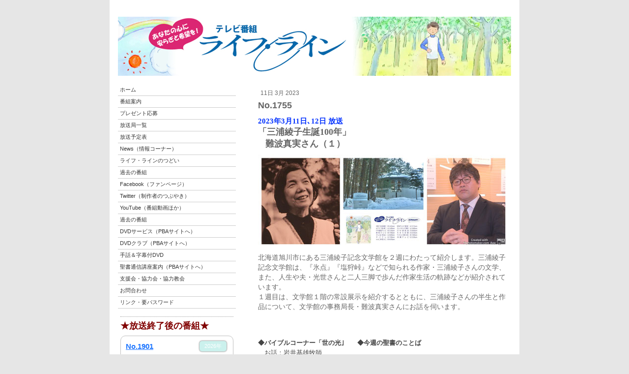

--- FILE ---
content_type: text/html; charset=UTF-8
request_url: https://www.tv-lifeline.com/2023/03/11/no-1755/
body_size: 10088
content:
<!DOCTYPE html>
<html lang="ja-JP"><head>
    <meta charset="utf-8"/>
    <link rel="dns-prefetch preconnect" href="https://u.jimcdn.com/" crossorigin="anonymous"/>
<link rel="dns-prefetch preconnect" href="https://assets.jimstatic.com/" crossorigin="anonymous"/>
<link rel="dns-prefetch preconnect" href="https://image.jimcdn.com" crossorigin="anonymous"/>
<meta http-equiv="X-UA-Compatible" content="IE=edge"/>
<meta name="description" content=""/>
<meta name="robots" content="index, follow, archive"/>
<meta property="st:section" content=""/>
<meta name="generator" content="Jimdo Creator"/>
<meta name="twitter:title" content="No.1755"/>
<meta name="twitter:description" content="2023年3月11日､12日 放送 「三浦綾子生誕100年」 難波真実さん（１）"/>
<meta name="twitter:card" content="summary_large_image"/>
<meta property="og:url" content="http://www.tv-lifeline.com/2023/03/11/no-1755/"/>
<meta property="og:title" content="No.1755"/>
<meta property="og:description" content="2023年3月11日､12日 放送 「三浦綾子生誕100年」 難波真実さん（１）"/>
<meta property="og:type" content="article"/>
<meta property="og:locale" content="ja_JP"/>
<meta property="og:site_name" content="テレビ「ライフ・ライン」"/>
<meta name="twitter:image" content="https://image.jimcdn.com/app/cms/image/transf/dimension=1920x10000:format=jpg/path/s57bff98ee9511766/image/i01df9425d4f814a3/version/1678443487/image.jpg"/>
<meta property="og:image" content="https://image.jimcdn.com/app/cms/image/transf/dimension=1920x10000:format=jpg/path/s57bff98ee9511766/image/i01df9425d4f814a3/version/1678443487/image.jpg"/>
<meta property="og:image:width" content="1920"/>
<meta property="og:image:height" content="711"/>
<meta property="og:image:secure_url" content="https://image.jimcdn.com/app/cms/image/transf/dimension=1920x10000:format=jpg/path/s57bff98ee9511766/image/i01df9425d4f814a3/version/1678443487/image.jpg"/>
<meta property="article:published_time" content="2023-03-11 12:57:00"/>
<meta property="article:tag" content="2023"/><title>No.1755 - テレビ「ライフ・ライン」</title>
<link rel="icon" type="image/png" href="[data-uri]"/>
    <link rel="alternate" type="application/rss+xml" title="ブログ" href="https://www.tv-lifeline.com/rss/blog"/>    
<link rel="canonical" href="https://www.tv-lifeline.com/2023/03/11/no-1755/"/>

        <script src="https://assets.jimstatic.com/ckies.js.7c38a5f4f8d944ade39b.js"></script>

        <script src="https://assets.jimstatic.com/cookieControl.js.b05bf5f4339fa83b8e79.js"></script>
    <script>window.CookieControlSet.setToOff();</script>

    <style>html,body{margin:0}.hidden{display:none}.n{padding:5px}#emotion-header{position:relative}#emotion-header-logo,#emotion-header-title{position:absolute}</style>

        <link href="https://u.jimcdn.com/cms/o/s57bff98ee9511766/userlayout/css/main.css?t=1769167194" rel="stylesheet" type="text/css" id="jimdo_main_css"/>
    <link href="https://u.jimcdn.com/cms/o/s57bff98ee9511766/userlayout/css/layout.css?t=1422591278" rel="stylesheet" type="text/css" id="jimdo_layout_css"/>
    <link href="https://u.jimcdn.com/cms/o/s57bff98ee9511766/userlayout/css/font.css?t=1769167194" rel="stylesheet" type="text/css" id="jimdo_font_css"/>
<script>     /* <![CDATA[ */     /*!  loadCss [c]2014 @scottjehl, Filament Group, Inc.  Licensed MIT */     window.loadCSS = window.loadCss = function(e,n,t){var r,l=window.document,a=l.createElement("link");if(n)r=n;else{var i=(l.body||l.getElementsByTagName("head")[0]).childNodes;r=i[i.length-1]}var o=l.styleSheets;a.rel="stylesheet",a.href=e,a.media="only x",r.parentNode.insertBefore(a,n?r:r.nextSibling);var d=function(e){for(var n=a.href,t=o.length;t--;)if(o[t].href===n)return e.call(a);setTimeout(function(){d(e)})};return a.onloadcssdefined=d,d(function(){a.media=t||"all"}),a};     window.onloadCSS = function(n,o){n.onload=function(){n.onload=null,o&&o.call(n)},"isApplicationInstalled"in navigator&&"onloadcssdefined"in n&&n.onloadcssdefined(o)}     /* ]]> */ </script>     <script>
// <![CDATA[
onloadCSS(loadCss('https://assets.jimstatic.com/web_oldtemplate.css.1f35dce211e2f1e96aff54c2427e23ae.css') , function() {
    this.id = 'jimdo_web_css';
});
// ]]>
</script>
<link href="https://assets.jimstatic.com/web_oldtemplate.css.1f35dce211e2f1e96aff54c2427e23ae.css" rel="preload" as="style"/>
<noscript>
<link href="https://assets.jimstatic.com/web_oldtemplate.css.1f35dce211e2f1e96aff54c2427e23ae.css" rel="stylesheet"/>
</noscript>
    <script>
    //<![CDATA[
        var jimdoData = {"isTestserver":false,"isLcJimdoCom":false,"isJimdoHelpCenter":false,"isProtectedPage":false,"cstok":"8bf5bbc0a4ab6a37e19cb9d36f1cefa8f8d48aec","cacheJsKey":"768f6f978e9f094da2583fc78e0ab563d4aec803","cacheCssKey":"768f6f978e9f094da2583fc78e0ab563d4aec803","cdnUrl":"https:\/\/assets.jimstatic.com\/","minUrl":"https:\/\/assets.jimstatic.com\/app\/cdn\/min\/file\/","authUrl":"https:\/\/a.jimdo.com\/","webPath":"https:\/\/www.tv-lifeline.com\/","appUrl":"https:\/\/a.jimdo.com\/","cmsLanguage":"ja_JP","isFreePackage":false,"mobile":false,"isDevkitTemplateUsed":false,"isTemplateResponsive":false,"websiteId":"s57bff98ee9511766","pageId":2493716290,"packageId":2,"shop":{"deliveryTimeTexts":{"1":"\u304a\u5c4a\u3051\u65e5\u6570\uff1a1~3\u65e5","2":"\u304a\u5c4a\u3051\u65e5\u6570\uff1a3~5\u65e5","3":"\u304a\u5c4a\u3051\u65e5\u6570\uff1a5~8\u65e5"},"checkoutButtonText":"\u8cfc\u5165","isReady":false,"currencyFormat":{"pattern":"\u00a4#,##0","convertedPattern":"$#,##0","symbols":{"GROUPING_SEPARATOR":",","DECIMAL_SEPARATOR":".","CURRENCY_SYMBOL":"\uffe5"}},"currencyLocale":"ja_JP"},"tr":{"gmap":{"searchNotFound":"\u5165\u529b\u3055\u308c\u305f\u4f4f\u6240\u306f\u5b58\u5728\u3057\u306a\u3044\u304b\u3001\u898b\u3064\u3051\u308b\u3053\u3068\u304c\u3067\u304d\u307e\u305b\u3093\u3067\u3057\u305f\u3002","routeNotFound":"\u30eb\u30fc\u30c8\u304c\u8a08\u7b97\u3067\u304d\u307e\u305b\u3093\u3067\u3057\u305f\u3002\u76ee\u7684\u5730\u304c\u9060\u3059\u304e\u308b\u304b\u660e\u78ba\u3067\u306f\u306a\u3044\u53ef\u80fd\u6027\u304c\u3042\u308a\u307e\u3059\u3002"},"shop":{"checkoutSubmit":{"next":"\u6b21\u3078","wait":"\u304a\u5f85\u3061\u304f\u3060\u3055\u3044"},"paypalError":"\u30a8\u30e9\u30fc\u304c\u767a\u751f\u3057\u307e\u3057\u305f\u3002\u518d\u5ea6\u304a\u8a66\u3057\u304f\u3060\u3055\u3044\u3002","cartBar":"\u30b7\u30e7\u30c3\u30d4\u30f3\u30b0\u30ab\u30fc\u30c8\u3092\u78ba\u8a8d","maintenance":"\u7533\u3057\u8a33\u3054\u3056\u3044\u307e\u305b\u3093\u3001\u30e1\u30f3\u30c6\u30ca\u30f3\u30b9\u4e2d\u306e\u305f\u3081\u4e00\u6642\u7684\u306b\u30b7\u30e7\u30c3\u30d7\u304c\u5229\u7528\u3067\u304d\u307e\u305b\u3093\u3002\u3054\u8ff7\u60d1\u3092\u304a\u304b\u3051\u3057\u7533\u3057\u8a33\u3054\u3056\u3044\u307e\u305b\u3093\u304c\u3001\u304a\u6642\u9593\u3092\u3042\u3051\u3066\u518d\u5ea6\u304a\u8a66\u3057\u304f\u3060\u3055\u3044\u3002","addToCartOverlay":{"productInsertedText":"\u30ab\u30fc\u30c8\u306b\u5546\u54c1\u304c\u8ffd\u52a0\u3055\u308c\u307e\u3057\u305f","continueShoppingText":"\u8cb7\u3044\u7269\u3092\u7d9a\u3051\u308b","reloadPageText":"\u66f4\u65b0"},"notReadyText":"\u3053\u3061\u3089\u306e\u30b7\u30e7\u30c3\u30d7\u306f\u73fe\u5728\u6e96\u5099\u4e2d\u306e\u305f\u3081\u3054\u5229\u7528\u3044\u305f\u3060\u3051\u307e\u305b\u3093\u3002\u30b7\u30e7\u30c3\u30d7\u30aa\u30fc\u30ca\u30fc\u306f\u4ee5\u4e0b\u3092\u3054\u78ba\u8a8d\u304f\u3060\u3055\u3044\u3002https:\/\/help.jimdo.com\/hc\/ja\/articles\/115005521583","numLeftText":"\u73fe\u5728\u3053\u306e\u5546\u54c1\u306f {:num} \u307e\u3067\u8cfc\u5165\u3067\u304d\u307e\u3059\u3002","oneLeftText":"\u3053\u306e\u5546\u54c1\u306e\u5728\u5eab\u306f\u6b8b\u308a1\u70b9\u3067\u3059"},"common":{"timeout":"\u30a8\u30e9\u30fc\u304c\u767a\u751f\u3044\u305f\u3057\u307e\u3057\u305f\u3002\u5f8c\u307b\u3069\u518d\u5b9f\u884c\u3057\u3066\u304f\u3060\u3055\u3044\u3002"},"form":{"badRequest":"\u30a8\u30e9\u30fc\u304c\u767a\u751f\u3057\u307e\u3057\u305f\u3002\u5f8c\u307b\u3069\u6539\u3081\u3066\u304a\u8a66\u3057\u304f\u3060\u3055\u3044\u3002"}},"jQuery":"jimdoGen002","isJimdoMobileApp":false,"bgConfig":null,"bgFullscreen":null,"responsiveBreakpointLandscape":767,"responsiveBreakpointPortrait":480,"copyableHeadlineLinks":false,"tocGeneration":false,"googlemapsConsoleKey":false,"loggingForAnalytics":false,"loggingForPredefinedPages":false,"isFacebookPixelIdEnabled":false,"userAccountId":"9f71e81e-7126-4a98-a403-b71d05f56f7d","dmp":{"typesquareFontApiKey":"4L6CCYWjET8%3D","typesquareFontApiScriptUrl":"\/\/code.typesquare.com\/static\/4L6CCYWjET8%253D\/ts105.js","typesquareFontsAvailable":true}};
    // ]]>
</script>

     <script> (function(window) { 'use strict'; var regBuff = window.__regModuleBuffer = []; var regModuleBuffer = function() { var args = [].slice.call(arguments); regBuff.push(args); }; if (!window.regModule) { window.regModule = regModuleBuffer; } })(window); </script>
    <script src="https://assets.jimstatic.com/web.js.58bdb3da3da85b5697c0.js" async="true"></script>
    <script src="https://assets.jimstatic.com/at.js.62588d64be2115a866ce.js"></script>

<style>
//<![CDATA[
<!--
.f8{font-size:8px;}
.f9{font-size:9px;}
.f10{font-size:10px;}
.f11{font-size:11px;}
.f12{font-size:12px;}
.f13{font-size:13px;}
.f14{font-size:14px;}
.f15{font-size:15px;}
.f16{font-size:16px;}
.f17{font-size:17px;}
.f18{font-size:18px;}
.f19{font-size:19px;}
.f20{font-size:20px;}
.f21{font-size:21px;}
.f22{font-size:22px;}
.f23{font-size:23px;}
.f24{font-size:24px;}
-->
//]]>
</style>


<script async="async" src="https://www.googletagmanager.com/gtag/js?id=G-MFNTCL8KH4"></script>

<script type="text/javascript">
//<![CDATA[
  window.dataLayer = window.dataLayer || [];
  function gtag(){dataLayer.push(arguments);}
  gtag('js', new Date());

  gtag('config', 'G-MFNTCL8KH4');
//]]>
</script>
    
</head>

<body class="body cc-page cc-page-blog cc-pagemode-default cc-content-parent" id="page-2493716290">

<div id="cc-inner" class="cc-content-parent"><div id="container" class="cc-content-parent">
    <div id="header">
    </div>

    <div id="navigation">
        <div data-container="navigation"><div class="j-nav-variant-standard"><ul id="mainNav1" class="mainNav1"><li id="cc-nav-view-1130413567"><a href="/" class="level_1"><span>ホーム</span></a></li><li id="cc-nav-view-1387522467"><a href="/番組案内/" class="level_1"><span>番組案内</span></a></li><li id="cc-nav-view-1140242667"><a href="/プレゼント応募/" class="level_1"><span>プレゼント応募</span></a></li><li id="cc-nav-view-1138471867"><a href="/放送局一覧/" class="level_1"><span>放送局一覧</span></a></li><li id="cc-nav-view-1140091967"><a href="/放送予定表/" class="level_1"><span>放送予定表</span></a></li><li id="cc-nav-view-1387522067"><a href="/news-情報コーナー/" class="level_1"><span>News（情報コーナー）</span></a></li><li id="cc-nav-view-2423408290"><a href="/ライフ-ラインのつどい/" class="level_1"><span>ライフ・ラインのつどい</span></a></li><li id="cc-nav-view-2504957690"><a href="/過去の番組-1/" class="level_1"><span>過去の番組</span></a></li><li id="cc-nav-view-1387374667"><a href="/facebook-ファンページ/" class="level_1"><span>Facebook（ファンページ）</span></a></li><li id="cc-nav-view-1387478967"><a href="/twitter-制作者のつぶやき/" class="level_1"><span>Twitter（制作者のつぶやき）</span></a></li><li id="cc-nav-view-1387477567"><a href="/youtube-番組動画ほか/" class="level_1"><span>YouTube（番組動画ほか）</span></a></li><li id="cc-nav-view-2508912590"><a href="/過去の番組-2/" class="level_1"><span>過去の番組</span></a></li><li id="cc-nav-view-1140089367"><a href="http://pba-net.jimdo.com/テレビ-ライフ-ライン/ｄｖｄサービス/" class="level_1" target="_blank" rel="nofollow"><span>DVDサービス（PBAサイトへ）</span></a></li><li id="cc-nav-view-1140115367"><a href="http://pba-net.jimdo.com/テレビ-ライフ-ライン/ｄｖｄクラブ/" class="level_1" target="_blank" rel="nofollow"><span>DVDクラブ（PBAサイトへ）</span></a></li><li id="cc-nav-view-2385741590"><a href="/手話-字幕付dvd/" class="level_1"><span>手話＆字幕付DVD</span></a></li><li id="cc-nav-view-1138962267"><a href="http://www.pba-net.com/%E8%81%96%E6%9B%B8-%E6%95%99%E4%BC%9A%E3%81%AE%E3%81%94%E6%A1%88%E5%86%85/%E8%81%96%E6%9B%B8%E9%80%9A%E4%BF%A1%E8%AC%9B%E5%BA%A7/" class="level_1" target="_blank" rel="nofollow"><span>聖書通信講座案内（PBAサイトへ）</span></a></li><li id="cc-nav-view-1138443067"><a href="/支援会-協力会-協力教会/" class="level_1"><span>支援会・協力会・協力教会</span></a></li><li id="cc-nav-view-1130414267"><a href="/お問合わせ/" class="level_1"><span>お問合わせ</span></a></li><li id="cc-nav-view-1387463167"><a href="/リンク-要パスワード/" class="level_1"><span>リンク・要パスワード</span></a></li></ul></div></div>
        <div id="sidebar">
            <div data-container="sidebar"><div id="cc-matrix-1369580967"><div id="cc-m-6141428467" class="j-module n j-hr ">    <div class="hr"></div>
</div><div id="cc-m-11539435990" class="j-module n j-text "><p>
    <span style="font-size: 18px;"><strong><span style="color: #800000;">★</span></strong><strong><span style="color: #800000;">放送終了後の</span></strong></span><strong style="font-size: 18px;"><span style="color: #800000;"><span style="font-size: 18px;">番組</span>★</span></strong>
</p></div><div id="cc-m-13374522390" class="j-module n j-blogSelection "><div class="blogselection">

    
        <div class="n clearover j-blogarticle">
            
<div class="datetime dt-style3 dt-nodefault dt-alignment-right">
    <div class="datetime-inner">
                    <p class="yr ">2026年</p>

            <p class="mon dt-hide"> 1月</p>

            <p class="day dt-hide">17日</p>

            <p class="day-word dt-hide">土</p>
            </div>
</div>

<h2>
    <a href="/2026/01/17/no-1901/">No.1901</a>
</h2>

<div class="c"></div>

<div id="cc-matrix-3977114690"><div id="cc-m-14289132090" class="j-module n j-text "><p style="font-size: 15px; line-height: normal; font-family: 'Hiragino Kaku Gothic Pro'; color: #0533ff;">
    <b style="color: #0533ff; font-family: 'Hiragino Kaku Gothic Pro'; font-size: 15px;">2026年1月17日, 18日放送</b>
</p>

<p style="font-size: 15px; line-height: 10px; font-family: 'Hiragino Kaku Gothic Pro'; color: #0533ff;">
     
</p>

<p style="font-size: 18px; line-height: normal; font-family: 'Hiragino Kaku Gothic Pro'; color: #444444;">
    <b>「魂を震わせる歌声の原点・２」<br/>
    　鬼無宣寿さん</b>
</p></div></div>            <a class="blogreadmore" href="/2026/01/17/no-1901/">続きを読む</a>
            </div>

    </div>
<script id="cc-m-reg-13374522390">// <![CDATA[

    window.regModule("module_blogSelection", {"mode":"1","tags":"","order":"desc","id":13374522390});
// ]]>
</script></div><div id="cc-m-10933129090" class="j-module n j-blogSelection "><div class="blogselection">

    </div>
<script id="cc-m-reg-10933129090">// <![CDATA[

    window.regModule("module_blogSelection", {"mode":"1","tags":"","order":"desc","id":10933129090});
// ]]>
</script></div><div id="cc-m-7051375367" class="j-module n j-blogSelection "><div class="blogselection">

    </div>
<script id="cc-m-reg-7051375367">// <![CDATA[

    window.regModule("module_blogSelection", {"mode":"1","tags":"","order":"desc","id":7051375367});
// ]]>
</script></div><div id="cc-m-7052980467" class="j-module n j-table "><table align="" style="background-color: white; border: 0px solid #d3d3d3;" frame="void" rules="rows" border="0" cellpadding="5" cellspacing="0">
    <tbody>
        <tr>
            <td style="text-align: left;" align="center" height="20">
                放送局
            </td>
            <td style="text-align: left;" colspan="2" align="center" height="20">
                放送日時
            </td>
        </tr>

        <tr>
            <td style="text-align: left;" align="center" height="20">
                <p>
                    <span style="font-family: Osaka, 'MS ゴシック';"><span style="font-family: Osaka, 'MS ゴシック';"><span style="font-family: Osaka, 'MS ゴシック';"><span style="font-family: Osaka, 'MS ゴシック';"><span style="font-family: Osaka, 'MS ゴシック';"><span style="font-family: Osaka, 'MS ゴシック';"><span style="font-family: Osaka, 'MS ゴシック';">HBCテレビ
                    [北海道]</span></span></span></span></span></span></span>
                </p>
            </td>
            <td style="text-align: left;" align="center" height="20">
                <p>
                    <span style="color: #af0000; font-family: Osaka, 'MS ゴシック';">(日)</span>
                </p>
            </td>
            <td style="text-align: left;" align="center" height="20">
                <p>
                    <span style="font-family: Osaka, 'MS ゴシック';">4:45am</span>
                </p>
            </td>
        </tr>

        <tr>
            <td style="text-align: left;" align="center" height="20">
                <p>
                    <span style="font-family: Osaka, 'MS ゴシック';"><span style="font-family: Osaka, 'MS ゴシック';"><span style="font-family: Osaka, 'MS ゴシック';"><span style="font-family: Osaka, 'MS ゴシック';"><span style="font-family: Osaka, 'MS ゴシック';"><span style="font-family: Osaka, 'MS ゴシック';"><span style="font-family: Osaka, 'MS ゴシック';">ATV
                    [青森]</span></span></span></span></span></span></span>
                </p>
            </td>
            <td style="text-align: left;" align="center" height="20">
                <p>
                    <span style="color: #0000af; font-family: Osaka, 'MS ゴシック';">(土)</span>
                </p>
            </td>
            <td style="text-align: left;" align="center" height="20">
                <p>
                    <span style="font-family: Osaka, 'MS ゴシック';">5:00am</span>
                </p>
            </td>
        </tr>

        <tr>
            <td style="text-align: left;" align="center" height="20">
                <p>
                    <span style="font-family: Osaka, 'MS ゴシック';"><span style="font-family: Osaka, 'MS ゴシック';"><span style="font-family: Osaka, 'MS ゴシック';"><span style="font-family: Osaka, 'MS ゴシック';"><span style="font-family: Osaka, 'MS ゴシック';"><span style="font-family: Osaka, 'MS ゴシック';"><span style="font-family: Osaka, 'MS ゴシック';">FTV福島テレビ</span></span></span></span></span></span></span>
                </p>
            </td>
            <td style="text-align: left;" align="center" height="20">
                <p>
                    <span style="color: #af0000; font-family: Osaka, 'MS ゴシック';">(日)</span>
                </p>
            </td>
            <td style="text-align: left;" align="center" height="20">
                <p>
                    <span style="font-family: Osaka, 'MS ゴシック';">5:30am</span>
                </p>
            </td>
        </tr>

        <tr>
            <td style="text-align: left;" align="center" height="20">
                <p>
                    <span style="font-family: Osaka, 'MS ゴシック';"><span style="font-family: Osaka, 'MS ゴシック';"><span style="font-family: Osaka, 'MS ゴシック';"><span style="font-family: Osaka, 'MS ゴシック';"><span style="font-family: Osaka, 'MS ゴシック';"><span style="font-family: Osaka, 'MS ゴシック';"><span style="font-family: Osaka, 'MS ゴシック';">群馬テレビ</span></span></span></span></span></span></span>
                </p>
            </td>
            <td style="text-align: left;" align="center" height="20">
                <p>
                    <span style="color: #af0000; font-family: Osaka, 'MS ゴシック';">(日)</span>
                </p>
            </td>
            <td style="text-align: left;" align="center" height="20">
                <p>
                    <span style="font-family: Osaka, 'MS ゴシック';">7:00am</span>
                </p>
            </td>
        </tr>

        <tr>
            <td style="text-align: left;" align="center" height="20">
                <p>
                    <span style="font-family: Osaka, 'MS ゴシック';"><span style="font-family: Osaka, 'MS ゴシック';"><span style="font-family: Osaka, 'MS ゴシック';"><span style="font-family: Osaka, 'MS ゴシック';"><span style="font-family: Osaka, 'MS ゴシック';"><span style="font-family: Osaka, 'MS ゴシック';"><span style="font-family: Osaka, 'MS ゴシック';"><span><span><span><span><span><span><span>テレ玉</span></span></span></span></span></span></span><span>[埼玉]</span></span></span></span></span></span></span></span>
                </p>
            </td>
            <td style="text-align: left;" align="center" height="20">
                <p>
                    <span style="color: #af0000; font-family: Osaka, 'MS ゴシック';"><span style="color: #0000af;">(土)</span></span>
                </p>
            </td>
            <td style="text-align: left;" align="center" height="20">
                <p>
                    <span style="font-family: Osaka, 'MS ゴシック';">8:00am</span>
                </p>
            </td>
        </tr>

        <tr>
            <td style="text-align: left;" align="center" height="20">
                <p>
                    <span style="font-family: Osaka, 'MS ゴシック';"><span style="font-family: Osaka, 'MS ゴシック';"><span style="font-family: Osaka, 'MS ゴシック';"><span style="font-family: Osaka, 'MS ゴシック';"><span style="font-family: Osaka, 'MS ゴシック';"><span style="font-family: Osaka, 'MS ゴシック';"><span style="font-family: Osaka, 'MS ゴシック';">チバテレ</span></span></span></span></span></span></span>
                </p>
            </td>
            <td style="text-align: left;" align="center" height="20">
                <p>
                    <span style="color: #0000af; font-family: Osaka, 'MS ゴシック';">(土)</span>
                </p>
            </td>
            <td style="text-align: left;" align="center" height="20">
                <p>
                    <span style="font-family: Osaka, 'MS ゴシック';">7:00am</span>
                </p>
            </td>
        </tr>

        <tr>
            <td style="text-align: left;" align="center" height="20">
                <p>
                    <span style="font-family: Osaka, 'MS ゴシック';"><span style="font-family: Osaka, 'MS ゴシック';"><span style="font-family: Osaka, 'MS ゴシック';"><span style="font-family: Osaka, 'MS ゴシック';"><span style="font-family: Osaka, 'MS ゴシック';"><span style="font-family: Osaka, 'MS ゴシック';"><span style="font-family: Osaka, 'MS ゴシック';">tvk</span></span></span></span></span></span></span><span style="font-family: Osaka, 'MS ゴシック';"> </span><span style="font-family: Osaka, 'MS ゴシック';">[神奈川]</span>
                </p>
            </td>
            <td style="text-align: left;" align="center" height="20">
                <p>
                    <span style="color: #af0000; font-family: Osaka, 'MS ゴシック';">(日)</span>
                </p>
            </td>
            <td style="text-align: left;" align="center" height="20">
                <p>
                    <span style="font-family: Osaka, 'MS ゴシック';">8:30am</span>
                </p>
            </td>
        </tr>

        <tr>
            <td style="text-align: left;" align="center" height="20">
                <p>
                    <span style="font-family: Osaka, 'MS ゴシック';"><span style="font-family: Osaka, 'MS ゴシック';"><span style="font-family: Osaka, 'MS ゴシック';"><span style="font-family: Osaka, 'MS ゴシック';"><span style="font-family: Osaka, 'MS ゴシック';"><span style="font-family: Osaka, 'MS ゴシック';"><span style="font-family: Osaka, 'MS ゴシック';"><span><span><span><span><span><span><span>BSNテレビ</span></span></span></span></span></span></span><span>[新潟]</span></span></span></span></span></span></span></span>
                </p>
            </td>
            <td style="text-align: left;" align="center" height="20">
                <p>
                    <span style="color: #af0000; font-family: Osaka, 'MS ゴシック';"><span style="color: #0000af;">(土)</span></span>
                </p>
            </td>
            <td style="text-align: left;" align="center" height="20">
                <p>
                    <span style="font-family: Osaka, 'MS ゴシック';">5:00am</span>
                </p>
            </td>
        </tr>

        <tr>
            <td style="text-align: left;" align="center" height="20">
                <p>
                    <span style="font-family: Osaka, 'MS ゴシック';"><span style="font-family: Osaka, 'MS ゴシック';"><span style="font-family: Osaka, 'MS ゴシック';"><span style="font-family: Osaka, 'MS ゴシック';"><span style="font-family: Osaka, 'MS ゴシック';"><span style="font-family: Osaka, 'MS ゴシック';"><span style="font-family: Osaka, 'MS ゴシック';">Daiichi
                    TV</span></span></span></span></span></span></span><span style="font-family: Osaka, 'MS ゴシック';"> </span><span style="font-family: Osaka, 'MS ゴシック';">[静岡]</span>
                </p>
            </td>
            <td style="text-align: left;" align="center" height="20">
                <p>
                    <span style="color: #0000af; font-family: Osaka, 'MS ゴシック';">(土)</span>
                </p>
            </td>
            <td style="text-align: left;" align="center" height="20">
                <p>
                    <span style="font-family: Osaka, 'MS ゴシック';">4:30am</span>
                </p>
            </td>
        </tr>

        <tr>
            <td style="text-align: left;" align="center" height="20">
                <p>
                    <span style="font-family: Osaka, 'MS ゴシック';"><span style="font-family: Osaka, 'MS ゴシック';"><span style="font-family: Osaka, 'MS ゴシック';"><span style="font-family: Osaka, 'MS ゴシック';"><span style="font-family: Osaka, 'MS ゴシック';"><span style="font-family: Osaka, 'MS ゴシック';"><span style="font-family: Osaka, 'MS ゴシック';">BBCびわ湖放送</span></span></span></span></span></span></span>
                </p>
            </td>
            <td style="text-align: left;" align="center" height="20">
                <p>
                    <span style="color: #0000af; font-family: Osaka, 'MS ゴシック';">(土)</span>
                </p>
            </td>
            <td style="text-align: left;" align="center" height="20">
                <p>
                    <span style="font-family: Osaka, 'MS ゴシック';">8:00am</span>
                </p>
            </td>
        </tr>

        <tr>
            <td style="text-align: left;" align="center" height="20">
                <p>
                    <span style="font-family: Osaka, 'MS ゴシック';"><span style="font-family: Osaka, 'MS ゴシック';"><span style="font-family: Osaka, 'MS ゴシック';"><span style="font-family: Osaka, 'MS ゴシック';"><span style="font-family: Osaka, 'MS ゴシック';"><span style="font-family: Osaka, 'MS ゴシック';"><span style="font-family: Osaka, 'MS ゴシック';">KBS京都TV</span></span></span></span></span></span></span>
                </p>
            </td>
            <td style="text-align: left;" align="center" height="20">
                <p>
                    <span style="color: #0000af; font-family: Osaka, 'MS ゴシック';">(土)</span>
                </p>
            </td>
            <td style="text-align: left;" align="center" height="20">
                <p>
                    <span style="font-family: Osaka, 'MS ゴシック';">6:30am</span>
                </p>
            </td>
        </tr>

        <tr>
            <td style="text-align: left;" align="center" height="20">
                <p>
                    <span style="font-family: Osaka, 'MS ゴシック';">サンテレビ</span><span style="font-family: Osaka, 'MS ゴシック';">[兵庫・大阪]</span>
                </p>
            </td>
            <td style="text-align: left;" align="center" height="20">
                <p>
                    <span style="color: #af0000; font-family: Osaka, 'MS ゴシック';">(日)</span>
                </p>
            </td>
            <td style="text-align: left;" align="center" height="20">
                <p>
                    <span style="font-family: Osaka, 'MS ゴシック';">7:00am</span>
                </p>
            </td>
        </tr>

        <tr>
            <td style="text-align: left;" align="center" height="20">
                <p>
                    <span style="font-family: Osaka, 'MS ゴシック';"><span style="font-family: Osaka, 'MS ゴシック';"><span style="font-family: Osaka, 'MS ゴシック';"><span style="font-family: Osaka, 'MS ゴシック';"><span style="font-family: Osaka, 'MS ゴシック';"><span style="font-family: Osaka, 'MS ゴシック';"><span style="font-family: Osaka, 'MS ゴシック';">OTV沖縄テレビ</span></span></span></span></span></span></span>
                </p>
            </td>
            <td style="text-align: left;" align="center" height="20">
                <p>
                    <span style="color: #0000af; font-family: Osaka, 'MS ゴシック';">(土)</span>
                </p>
            </td>
            <td style="text-align: left;" align="center" height="20">
                <p>
                    <span style="font-family: Osaka, 'MS ゴシック';">5:30am</span>
                </p>
            </td>
        </tr>
    </tbody>
</table></div></div></div>
        </div>
    </div>

    <div id="content" class="cc-content-parent">
        <div id="content_area" data-container="content"><div id="content_start"></div>
        <div class="n j-blog-meta j-blog-post--header">
    <div class="j-text j-module n">
                <span class="j-text j-blog-post--date">
            11日 3月 2023        </span>
    </div>
    <h1 class="j-blog-header j-blog-headline j-blog-post--headline">No.1755</h1>
</div>

        <div id="cc-matrix-3930835590"><div id="cc-m-14047710090" class="j-module n j-text "><p style="font-size: 15px; line-height: normal; font-family: 'Hiragino Kaku Gothic Pro'; color: #0533ff;">
    <b>2023年3月11日､12日 放送</b>
</p>

<p style="font-size: 18px; line-height: normal; font-family: 'Hiragino Kaku Gothic Pro';">
    <b>「三浦綾子生誕100年」</b>
</p>

<p style="font-size: 18px; line-height: normal; font-family: 'Hiragino Kaku Gothic Pro';">
    <b>   難波真実さん（１）</b>
</p></div><div id="cc-m-14055322090" class="j-module n j-imageSubtitle "><figure class="cc-imagewrapper cc-m-image-align-1 cc-m-width-maxed">
<img srcset="https://image.jimcdn.com/app/cms/image/transf/dimension=320x10000:format=jpg/path/s57bff98ee9511766/image/i01df9425d4f814a3/version/1678443487/image.jpg 320w, https://image.jimcdn.com/app/cms/image/transf/dimension=510x10000:format=jpg/path/s57bff98ee9511766/image/i01df9425d4f814a3/version/1678443487/image.jpg 510w, https://image.jimcdn.com/app/cms/image/transf/dimension=640x10000:format=jpg/path/s57bff98ee9511766/image/i01df9425d4f814a3/version/1678443487/image.jpg 640w, https://image.jimcdn.com/app/cms/image/transf/dimension=960x10000:format=jpg/path/s57bff98ee9511766/image/i01df9425d4f814a3/version/1678443487/image.jpg 960w, https://image.jimcdn.com/app/cms/image/transf/dimension=1020x10000:format=jpg/path/s57bff98ee9511766/image/i01df9425d4f814a3/version/1678443487/image.jpg 1020w" sizes="(min-width: 510px) 510px, 100vw" id="cc-m-imagesubtitle-image-14055322090" src="https://image.jimcdn.com/app/cms/image/transf/dimension=510x10000:format=jpg/path/s57bff98ee9511766/image/i01df9425d4f814a3/version/1678443487/image.jpg" alt="" class="" data-src-width="2128" data-src-height="788" data-src="https://image.jimcdn.com/app/cms/image/transf/dimension=510x10000:format=jpg/path/s57bff98ee9511766/image/i01df9425d4f814a3/version/1678443487/image.jpg" data-image-id="8824411190"/>    

</figure>

<div class="cc-clear"></div>
<script id="cc-m-reg-14055322090">// <![CDATA[

    window.regModule("module_imageSubtitle", {"data":{"imageExists":true,"hyperlink":"","hyperlink_target":"","hyperlinkAsString":"","pinterest":"0","id":14055322090,"widthEqualsContent":"1","resizeWidth":"510","resizeHeight":189},"id":14055322090});
// ]]>
</script></div><div id="cc-m-14047710490" class="j-module n j-text "><p style="color: #666666; font-size: 14px; line-height: 20px;">
    北海道旭川市にある三浦綾子記念文学館を２週にわたって紹介します。三浦綾子記念文学館は、『氷点』『塩狩峠』などで知られる作家・三浦綾子さんの文学、また、人生や夫・光世さんと二人三脚で歩んだ作家生活の軌跡などが紹介されています。
</p>

<p style="color: #666666; font-size: 14px; line-height: 20px;">
    １週目は、文学館１階の常設展示を紹介するとともに、三浦綾子さんの半生と作品について、文学館の事務局長・難波真実さんにお話を伺います。
</p></div><div id="cc-m-14047710590" class="j-module n j-spacing "><div class="cc-m-spacing-wrapper">

    <div class="cc-m-spacer" style="height: 20px;">
    
</div>

    </div>
</div><div id="cc-m-14047712490" class="j-module n j-hgrid ">    <div class="cc-m-hgrid-column" style="width: 36.91%;">
        <div id="cc-matrix-3930836190"><div id="cc-m-14047712590" class="j-module n j-text "><p style="line-height: 16px;">
     
</p>

<p style="line-height: 16px;">
    <span style="font-size: 13px; color: #454545;"><span style="font-weight: 700 !important;">◆</span><span style="line-height: 12px;"><span style="font-weight: 700 !important;">バイブルコーナー「世の光｣</span></span></span>
</p>

<p style="line-height: 24px; text-align: left;">
    <span style="color: #454545; font-size: 13px;">　お話：岩井基雄牧師</span><span style="color: #454545; font-size: 13px; font-weight: 700 !important;">　</span>
</p>

<p>
    <span style="color: #454545; font-size: 13px; font-weight: 700 !important;"> </span>
</p></div></div>    </div>
            <div class="cc-m-hgrid-separator" data-display="cms-only"><div></div></div>
        <div class="cc-m-hgrid-column last" style="width: 61.08%;">
        <div id="cc-matrix-3930836290"><div id="cc-m-14047712690" class="j-module n j-text "><p style="line-height: 16px;">
     
</p>

<p style="line-height: 16px;">
    <span style="font-size: 13px; color: #454545;"><span style="font-weight: 700 !important;">◆今週の聖書のことば</span></span><span style="color: #454545; font-size: 13px; font-weight: 700 !important;">　</span>
</p>

<p style="line-height: 16px; background-color: transparent; font-variant-ligatures: normal; font-variant-east-asian: normal; font-variant-position: normal; orphans: 2;">
     
</p>

<p style="line-height: 16px; background-color: transparent; font-variant-ligatures: normal; font-variant-east-asian: normal; font-variant-position: normal; orphans: 2;">
    <span style="color: #444444; font-family: 'Noto Sans', sans-serif, google; font-size: 12px; line-height: 20px;"><span style="font-size: 14px;">人はみな草のよう。</span></span>
</p>

<p style="line-height: 16px; background-color: transparent; font-variant-ligatures: normal; font-variant-east-asian: normal; font-variant-position: normal; orphans: 2;">
    <span style="color: #444444; font-family: 'Noto Sans', sans-serif, google; font-size: 12px; line-height: 20px;"><span style="font-size: 14px;">その栄えはみな野の花のようだ。<br/>
    <br/>
    草はしおれ、花は散る。</span></span>
</p>

<p style="line-height: 16px; background-color: transparent; font-variant-ligatures: normal; font-variant-east-asian: normal; font-variant-position: normal; orphans: 2;">
    <span style="color: #444444; font-family: 'Noto Sans', sans-serif, google; font-size: 12px; line-height: 20px;"><span style="font-size: 14px;">しかし、私たちの神のことばは永遠に立つ。</span></span>
</p>

<p>
     
</p>

<p style="line-height: 16px; background-color: transparent; font-variant-ligatures: normal; font-variant-east-asian: normal; orphans: 2; text-align: right;">
    <span style="color: #444444; font-family: 'Noto Sans', sans-serif, google; font-size: 14px;">イザヤ書 40章 6, 8節</span>
</p>

<p style="line-height: 16px; background-color: transparent; font-variant-ligatures: normal; font-variant-east-asian: normal; font-variant-position: normal; orphans: 2;">
    <span style="font-size: 14px; color: #444444; font-family: 'Noto Sans', sans-serif, google; background-color: transparent;">　　　　　　　　　　　　　　　　　　　　　　　　　　　</span>
</p></div></div>    </div>
    
<div class="cc-m-hgrid-overlay" data-display="cms-only"></div>

<br class="cc-clear"/>

</div><div id="cc-m-14047713690" class="j-module n j-spacing "><div class="cc-m-spacing-wrapper">

    <div class="cc-m-spacer" style="height: 20px;">
    
</div>

    </div>
</div><div id="cc-m-14047710690" class="j-module n j-hgrid ">    <div class="cc-m-hgrid-column" style="width: 46.74%;">
        <div id="cc-matrix-3930835890"><div id="cc-m-14047710790" class="j-module n j-imageSubtitle "><figure class="cc-imagewrapper cc-m-image-align-2 cc-m-width-maxed">
<img srcset="https://image.jimcdn.com/app/cms/image/transf/dimension=233x10000:format=jpg/path/s57bff98ee9511766/image/iaff31e8b142d370c/version/1677230379/image.jpg 233w, https://image.jimcdn.com/app/cms/image/transf/dimension=320x10000:format=jpg/path/s57bff98ee9511766/image/iaff31e8b142d370c/version/1677230379/image.jpg 320w, https://image.jimcdn.com/app/cms/image/transf/dimension=466x10000:format=jpg/path/s57bff98ee9511766/image/iaff31e8b142d370c/version/1677230379/image.jpg 466w" sizes="(min-width: 233px) 233px, 100vw" id="cc-m-imagesubtitle-image-14047710790" src="https://image.jimcdn.com/app/cms/image/transf/dimension=233x10000:format=jpg/path/s57bff98ee9511766/image/iaff31e8b142d370c/version/1677230379/image.jpg" alt="" class="" data-src-width="1920" data-src-height="1080" data-src="https://image.jimcdn.com/app/cms/image/transf/dimension=233x10000:format=jpg/path/s57bff98ee9511766/image/iaff31e8b142d370c/version/1677230379/image.jpg" data-image-id="8819761590"/>    

</figure>

<div class="cc-clear"></div>
<script id="cc-m-reg-14047710790">// <![CDATA[

    window.regModule("module_imageSubtitle", {"data":{"imageExists":true,"hyperlink":"","hyperlink_target":"","hyperlinkAsString":"","pinterest":"0","id":14047710790,"widthEqualsContent":"1","resizeWidth":"233","resizeHeight":132},"id":14047710790});
// ]]>
</script></div><div id="cc-m-14063733090" class="j-module n j-text "><p>
    <a href="/放送局一覧/" title="放送局一覧" style="font-family: 'Hiragino Kaku Gothic Pro'; line-height: normal;">＊ 放送局、曜日、時間　一覧</a>
</p></div></div>    </div>
            <div class="cc-m-hgrid-separator" data-display="cms-only"><div></div></div>
        <div class="cc-m-hgrid-column last" style="width: 51.25%;">
        <div id="cc-matrix-3930835990"><div id="cc-m-14047710890" class="j-module n j-text "><p style="line-height: 20px; background-color: #ffffff;">
    <span style="font-size: 13px; color: #454545;"><strong>◆番組のプレゼント</strong> </span>
</p>

<p style="line-height: 15px; background-color: #ffffff;">
     
</p>

<p style="line-height: 18px; text-align: left;">
    <strong><span style="color: #000000;"><span style="font-size: 13px;"><span style="color: #000000;"><span style="font-size: 13px;"><strong>　</strong></span></span></span></span></strong><strong><span style="color: #000000;"><span style="font-size: 13px;"><strong>本「道ありき</strong></span></span></strong><strong><span style="color: #000000;"><span style="font-size: 13px;">」</span></span></strong>
</p>

<p style="line-height: 18px;">
    <span style="line-height: 0px;">　 抽選で <span color="#F60833" style="color: #f60833;"><b>12</b></span></span><span style="line-height: 40px;">名の方にプレゼントします。</span>
</p>

<p style="line-height: 10px;">
     
</p>

<p>
    <a href="/お問合わせ/" title="お問合わせ" style="text-decoration-line: none;">番組のプレゼント応募期間は、放送終了後、１週間です。番組へのご意見、ご感想はいつでも受け付けておりますので、ぜひメッセージをお寄せください。</a>
</p></div></div>    </div>
    
<div class="cc-m-hgrid-overlay" data-display="cms-only"></div>

<br class="cc-clear"/>

</div></div>
        <div class="j-module n j-text j-blog-post--tags-wrapper"><span class="j-blog-post--tags--template" style="display: none;"><span class="j-blog-post--tag">tagPlaceholder</span></span><span class="j-blog-post--tags-label" style="display: inline;">カテゴリ：</span> <span class="j-blog-post--tags-list"><span class="j-blog-post--tag">2023</span></span></div>
        </div>
    </div>

    <div id="footer">
        <div class="gutter">
            <div id="contentfooter" data-container="footer">

    
    <div class="leftrow">
        <a href="/about/">概要</a> | <a href="//www.tv-lifeline.com/j/privacy">プライバシーポリシー</a> | <a href="/sitemap/">サイトマップ</a>    </div>

    <div class="rightrow">
            
    <span class="loggedout">
        <a rel="nofollow" id="login" href="/login">ログイン</a>
    </span>

<span class="loggedin">
    <a rel="nofollow" id="logout" target="_top" href="https://cms.e.jimdo.com/app/cms/logout.php">
        ログアウト    </a>
    |
    <a rel="nofollow" id="edit" target="_top" href="https://a.jimdo.com/app/auth/signin/jumpcms/?page=2493716290">編集</a>
</span>
        </div>

    
</div>

        </div>
    </div>
</div></div>    <script type="text/javascript">
//<![CDATA[
addAutomatedTracking('creator.website', track_anon);
//]]>
</script>
    
<div id="loginbox" class="hidden">

    <div id="loginbox-header">

    <a class="cc-close" title="項目を閉じる" href="#">閉じる</a>

    <div class="c"></div>

</div>

<div id="loginbox-content">

        <div id="resendpw"></div>

        <div id="loginboxOuter"></div>
    </div>
</div>
<div id="loginbox-darklayer" class="hidden"></div>
<script>// <![CDATA[

    window.regModule("web_login", {"url":"https:\/\/www.tv-lifeline.com\/","pageId":2493716290});
// ]]>
</script>




</body>
</html>


--- FILE ---
content_type: text/css; charset=UTF-8
request_url: https://u.jimcdn.com/cms/o/s57bff98ee9511766/userlayout/css/layout.css?t=1422591278
body_size: 704
content:
.j-blogarticle{border-radius: 10px; border:1px solid #bfbfbf;
padding:10px !important;
margin-bottom:5px;
 }
#header {
        height: 120px;
        background: url(https://u.jimcdn.com/cms/o/s57bff98ee9511766/userlayout/img/lltop2015.jpg?t=1422584970) no-repeat bottom ;
}
.cc-indexpage #header {
        height: 120px;
        background: url(https://u.jimcdn.com/cms/o/s57bff98ee9511766/userlayout/img/lltop2015.jpg?t=1422584970) no-repeat bottom ;
}



/*  Typo
----------------------------------------------- */

a:link, a:visited
{
    text-decoration: underline;
    color:#124deb;
}
a:active { 	text-decoration: underline; }
a:hover { text-decoration:none; }


h1 { font:bold 18px/140% "Trebuchet MS", Verdana, sans-serif; }
h2 { font:bold 14px/140% "Trebuchet MS", Verdana, sans-serif; }

p {	font: 11px/140% Verdana, Geneva, Arial, Helvetica, sans-serif;}

/*  Layout
----------------------------------------------- */

body {
    background: #e6e6e6;
    padding:35px 0 0 0;
    margin:0;
    font: 11px/140% Verdana, Geneva, Arial, Helvetica, sans-serif;
}

#container
{
    margin:0 auto;
    width:834px;
    background:white;
}

#header
{
    padding:17px;
}

#header h1,
#header a
{
    padding:0;
    font-family:"Helvetica","Lucida Sans Unicode",Tahoma,Verdana,Arial,Helvetica,sans-serif;
    font-size:30px;
    font-weight:normal;
    text-decoration:none;
    line-height:1.3em;
    color:#666666;
    text-align:right;
}

#header a:hover { text-decoration:none;  }


#navigation
{
    float:left;
    width:240px;
    padding:17px;

}
#sidebar
{
    padding-top:10px;
}

#content
{
    float:right;

    width:520px;
    padding:17px;

}

#footer
{
    clear:both;
    margin-top:10px;
    background:url(https://u.jimcdn.com/cms/o/s57bff98ee9511766/userlayout/img/footer-bg.gif?t=1334726944) repeat-x top;
    height:65px;
}

#footer .gutter 
{
    height:30px;
    padding:35px 15px 0 90px;
}

/*  Navigation
----------------------------------------------- */

ul.mainNav1,
ul.mainNav2
{
    margin:0;
    padding: 0;
}


ul.mainNav1 li,
ul.mainNav2 li
{
    display: inline;
    margin: 0;	
    padding: 0;
}


ul.mainNav1 li a,
ul.mainNav2 li a
{
    font:normal 11px/140% Verdana, Geneva, Arial, Helvetica, sans-serif;
    text-decoration: none;
    display: block;
    color:#333;
    border-bottom:1px solid #CCC;
}


ul.mainNav1 li a { padding:4px 4px 4px 4px; }
ul.mainNav2 li a { padding:4px 4px 4px 14px; }
ul.mainNav3 li a { padding:4px 4px 4px 24px; }


ul.mainNav1 a:hover
{
    background:#EEE;
    color:black;
}

ul.mainNav1 a.current { font-weight:bold; }